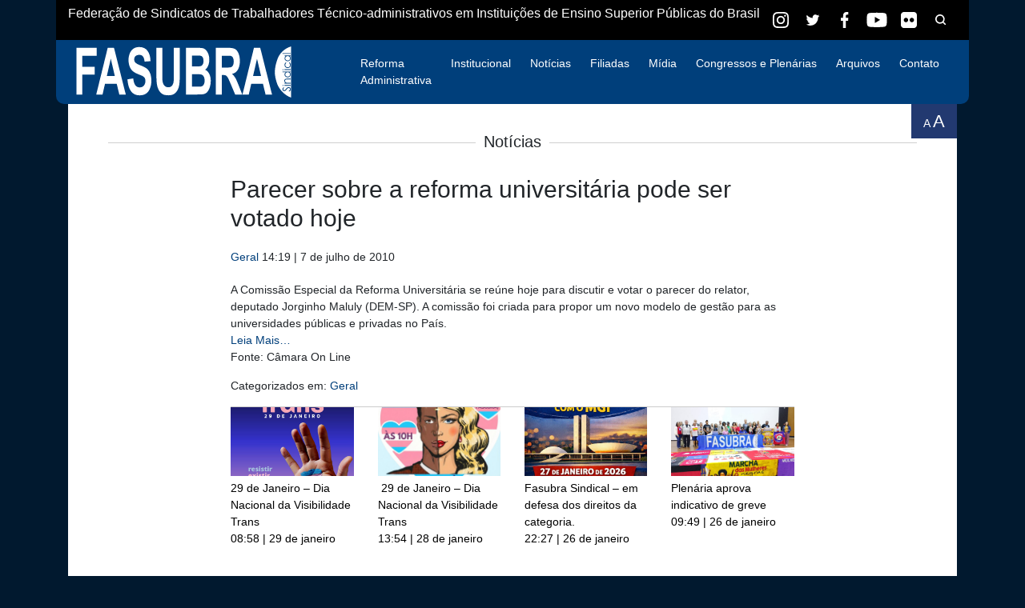

--- FILE ---
content_type: text/html; charset=UTF-8
request_url: https://fasubra.org.br/geral/parecer-sobre-a-reforma-universitaria-pode-ser-votado-hoje/
body_size: 12108
content:
<!DOCTYPE html>
<html  lang="pt-BR" >


<head>
    <meta charset="UTF-8">
    <meta name="viewport" content="width=device-width, initial-scale=1.0">
    <meta http-equiv="X-UA-Compatible" content="ie=edge">
	<meta charset="UTF-8">
	<meta name="description" content="">

		<title>  Parecer sobre a reforma universitária pode ser votado hoje : Fasubra Sindical</title>
    <!-- <link rel="stylesheet" href="css/bootstrap.min.css">
	<link rel="stylesheet" href="css/style.css"> -->
	

    <script src="https://code.jquery.com/jquery-3.4.1.min.js"
		integrity="sha256-CSXorXvZcTkaix6Yvo6HppcZGetbYMGWSFlBw8HfCJo=" crossorigin="anonymous"></script> 
		<script src="https://cdnjs.cloudflare.com/ajax/libs/popper.js/1.14.7/umd/popper.min.js" integrity="sha384-UO2eT0CpHqdSJQ6hJty5KVphtPhzWj9WO1clHTMGa3JDZwrnQq4sF86dIHNDz0W1" crossorigin="anonymous"></script>

		<meta name='robots' content='max-image-preview:large' />
		<style>img:is([sizes="auto" i], [sizes^="auto," i]) { contain-intrinsic-size: 3000px 1500px }</style>
		<script type="text/javascript">
/* <![CDATA[ */
window._wpemojiSettings = {"baseUrl":"https:\/\/s.w.org\/images\/core\/emoji\/14.0.0\/72x72\/","ext":".png","svgUrl":"https:\/\/s.w.org\/images\/core\/emoji\/14.0.0\/svg\/","svgExt":".svg","source":{"concatemoji":"https:\/\/fasubra.org.br\/wp-includes\/js\/wp-emoji-release.min.js?ver=6.4.2"}};
/*! This file is auto-generated */
!function(i,n){var o,s,e;function c(e){try{var t={supportTests:e,timestamp:(new Date).valueOf()};sessionStorage.setItem(o,JSON.stringify(t))}catch(e){}}function p(e,t,n){e.clearRect(0,0,e.canvas.width,e.canvas.height),e.fillText(t,0,0);var t=new Uint32Array(e.getImageData(0,0,e.canvas.width,e.canvas.height).data),r=(e.clearRect(0,0,e.canvas.width,e.canvas.height),e.fillText(n,0,0),new Uint32Array(e.getImageData(0,0,e.canvas.width,e.canvas.height).data));return t.every(function(e,t){return e===r[t]})}function u(e,t,n){switch(t){case"flag":return n(e,"\ud83c\udff3\ufe0f\u200d\u26a7\ufe0f","\ud83c\udff3\ufe0f\u200b\u26a7\ufe0f")?!1:!n(e,"\ud83c\uddfa\ud83c\uddf3","\ud83c\uddfa\u200b\ud83c\uddf3")&&!n(e,"\ud83c\udff4\udb40\udc67\udb40\udc62\udb40\udc65\udb40\udc6e\udb40\udc67\udb40\udc7f","\ud83c\udff4\u200b\udb40\udc67\u200b\udb40\udc62\u200b\udb40\udc65\u200b\udb40\udc6e\u200b\udb40\udc67\u200b\udb40\udc7f");case"emoji":return!n(e,"\ud83e\udef1\ud83c\udffb\u200d\ud83e\udef2\ud83c\udfff","\ud83e\udef1\ud83c\udffb\u200b\ud83e\udef2\ud83c\udfff")}return!1}function f(e,t,n){var r="undefined"!=typeof WorkerGlobalScope&&self instanceof WorkerGlobalScope?new OffscreenCanvas(300,150):i.createElement("canvas"),a=r.getContext("2d",{willReadFrequently:!0}),o=(a.textBaseline="top",a.font="600 32px Arial",{});return e.forEach(function(e){o[e]=t(a,e,n)}),o}function t(e){var t=i.createElement("script");t.src=e,t.defer=!0,i.head.appendChild(t)}"undefined"!=typeof Promise&&(o="wpEmojiSettingsSupports",s=["flag","emoji"],n.supports={everything:!0,everythingExceptFlag:!0},e=new Promise(function(e){i.addEventListener("DOMContentLoaded",e,{once:!0})}),new Promise(function(t){var n=function(){try{var e=JSON.parse(sessionStorage.getItem(o));if("object"==typeof e&&"number"==typeof e.timestamp&&(new Date).valueOf()<e.timestamp+604800&&"object"==typeof e.supportTests)return e.supportTests}catch(e){}return null}();if(!n){if("undefined"!=typeof Worker&&"undefined"!=typeof OffscreenCanvas&&"undefined"!=typeof URL&&URL.createObjectURL&&"undefined"!=typeof Blob)try{var e="postMessage("+f.toString()+"("+[JSON.stringify(s),u.toString(),p.toString()].join(",")+"));",r=new Blob([e],{type:"text/javascript"}),a=new Worker(URL.createObjectURL(r),{name:"wpTestEmojiSupports"});return void(a.onmessage=function(e){c(n=e.data),a.terminate(),t(n)})}catch(e){}c(n=f(s,u,p))}t(n)}).then(function(e){for(var t in e)n.supports[t]=e[t],n.supports.everything=n.supports.everything&&n.supports[t],"flag"!==t&&(n.supports.everythingExceptFlag=n.supports.everythingExceptFlag&&n.supports[t]);n.supports.everythingExceptFlag=n.supports.everythingExceptFlag&&!n.supports.flag,n.DOMReady=!1,n.readyCallback=function(){n.DOMReady=!0}}).then(function(){return e}).then(function(){var e;n.supports.everything||(n.readyCallback(),(e=n.source||{}).concatemoji?t(e.concatemoji):e.wpemoji&&e.twemoji&&(t(e.twemoji),t(e.wpemoji)))}))}((window,document),window._wpemojiSettings);
/* ]]> */
</script>
<style id='wp-emoji-styles-inline-css' type='text/css'>

	img.wp-smiley, img.emoji {
		display: inline !important;
		border: none !important;
		box-shadow: none !important;
		height: 1em !important;
		width: 1em !important;
		margin: 0 0.07em !important;
		vertical-align: -0.1em !important;
		background: none !important;
		padding: 0 !important;
	}
</style>
<link rel='stylesheet' id='wp-block-library-css' href='https://fasubra.org.br/wp-includes/css/dist/block-library/style.min.css?ver=6.4.2' media='all' />
<style id='wp-block-library-theme-inline-css' type='text/css'>
.wp-block-audio figcaption{color:#555;font-size:13px;text-align:center}.is-dark-theme .wp-block-audio figcaption{color:hsla(0,0%,100%,.65)}.wp-block-audio{margin:0 0 1em}.wp-block-code{border:1px solid #ccc;border-radius:4px;font-family:Menlo,Consolas,monaco,monospace;padding:.8em 1em}.wp-block-embed figcaption{color:#555;font-size:13px;text-align:center}.is-dark-theme .wp-block-embed figcaption{color:hsla(0,0%,100%,.65)}.wp-block-embed{margin:0 0 1em}.blocks-gallery-caption{color:#555;font-size:13px;text-align:center}.is-dark-theme .blocks-gallery-caption{color:hsla(0,0%,100%,.65)}.wp-block-image figcaption{color:#555;font-size:13px;text-align:center}.is-dark-theme .wp-block-image figcaption{color:hsla(0,0%,100%,.65)}.wp-block-image{margin:0 0 1em}.wp-block-pullquote{border-bottom:4px solid;border-top:4px solid;color:currentColor;margin-bottom:1.75em}.wp-block-pullquote cite,.wp-block-pullquote footer,.wp-block-pullquote__citation{color:currentColor;font-size:.8125em;font-style:normal;text-transform:uppercase}.wp-block-quote{border-left:.25em solid;margin:0 0 1.75em;padding-left:1em}.wp-block-quote cite,.wp-block-quote footer{color:currentColor;font-size:.8125em;font-style:normal;position:relative}.wp-block-quote.has-text-align-right{border-left:none;border-right:.25em solid;padding-left:0;padding-right:1em}.wp-block-quote.has-text-align-center{border:none;padding-left:0}.wp-block-quote.is-large,.wp-block-quote.is-style-large,.wp-block-quote.is-style-plain{border:none}.wp-block-search .wp-block-search__label{font-weight:700}.wp-block-search__button{border:1px solid #ccc;padding:.375em .625em}:where(.wp-block-group.has-background){padding:1.25em 2.375em}.wp-block-separator.has-css-opacity{opacity:.4}.wp-block-separator{border:none;border-bottom:2px solid;margin-left:auto;margin-right:auto}.wp-block-separator.has-alpha-channel-opacity{opacity:1}.wp-block-separator:not(.is-style-wide):not(.is-style-dots){width:100px}.wp-block-separator.has-background:not(.is-style-dots){border-bottom:none;height:1px}.wp-block-separator.has-background:not(.is-style-wide):not(.is-style-dots){height:2px}.wp-block-table{margin:0 0 1em}.wp-block-table td,.wp-block-table th{word-break:normal}.wp-block-table figcaption{color:#555;font-size:13px;text-align:center}.is-dark-theme .wp-block-table figcaption{color:hsla(0,0%,100%,.65)}.wp-block-video figcaption{color:#555;font-size:13px;text-align:center}.is-dark-theme .wp-block-video figcaption{color:hsla(0,0%,100%,.65)}.wp-block-video{margin:0 0 1em}.wp-block-template-part.has-background{margin-bottom:0;margin-top:0;padding:1.25em 2.375em}
</style>
<link rel='stylesheet' id='latest-post-shortcode-lps-block-style-css' href='https://fasubra.org.br/wp-content/plugins/latest-post-shortcode/lps-block/build/style-view.css?ver=lpsv14.220251230.1704' media='all' />
<style id='classic-theme-styles-inline-css' type='text/css'>
/*! This file is auto-generated */
.wp-block-button__link{color:#fff;background-color:#32373c;border-radius:9999px;box-shadow:none;text-decoration:none;padding:calc(.667em + 2px) calc(1.333em + 2px);font-size:1.125em}.wp-block-file__button{background:#32373c;color:#fff;text-decoration:none}
</style>
<style id='global-styles-inline-css' type='text/css'>
body{--wp--preset--color--black: #000000;--wp--preset--color--cyan-bluish-gray: #abb8c3;--wp--preset--color--white: #ffffff;--wp--preset--color--pale-pink: #f78da7;--wp--preset--color--vivid-red: #cf2e2e;--wp--preset--color--luminous-vivid-orange: #ff6900;--wp--preset--color--luminous-vivid-amber: #fcb900;--wp--preset--color--light-green-cyan: #7bdcb5;--wp--preset--color--vivid-green-cyan: #00d084;--wp--preset--color--pale-cyan-blue: #8ed1fc;--wp--preset--color--vivid-cyan-blue: #0693e3;--wp--preset--color--vivid-purple: #9b51e0;--wp--preset--gradient--vivid-cyan-blue-to-vivid-purple: linear-gradient(135deg,rgba(6,147,227,1) 0%,rgb(155,81,224) 100%);--wp--preset--gradient--light-green-cyan-to-vivid-green-cyan: linear-gradient(135deg,rgb(122,220,180) 0%,rgb(0,208,130) 100%);--wp--preset--gradient--luminous-vivid-amber-to-luminous-vivid-orange: linear-gradient(135deg,rgba(252,185,0,1) 0%,rgba(255,105,0,1) 100%);--wp--preset--gradient--luminous-vivid-orange-to-vivid-red: linear-gradient(135deg,rgba(255,105,0,1) 0%,rgb(207,46,46) 100%);--wp--preset--gradient--very-light-gray-to-cyan-bluish-gray: linear-gradient(135deg,rgb(238,238,238) 0%,rgb(169,184,195) 100%);--wp--preset--gradient--cool-to-warm-spectrum: linear-gradient(135deg,rgb(74,234,220) 0%,rgb(151,120,209) 20%,rgb(207,42,186) 40%,rgb(238,44,130) 60%,rgb(251,105,98) 80%,rgb(254,248,76) 100%);--wp--preset--gradient--blush-light-purple: linear-gradient(135deg,rgb(255,206,236) 0%,rgb(152,150,240) 100%);--wp--preset--gradient--blush-bordeaux: linear-gradient(135deg,rgb(254,205,165) 0%,rgb(254,45,45) 50%,rgb(107,0,62) 100%);--wp--preset--gradient--luminous-dusk: linear-gradient(135deg,rgb(255,203,112) 0%,rgb(199,81,192) 50%,rgb(65,88,208) 100%);--wp--preset--gradient--pale-ocean: linear-gradient(135deg,rgb(255,245,203) 0%,rgb(182,227,212) 50%,rgb(51,167,181) 100%);--wp--preset--gradient--electric-grass: linear-gradient(135deg,rgb(202,248,128) 0%,rgb(113,206,126) 100%);--wp--preset--gradient--midnight: linear-gradient(135deg,rgb(2,3,129) 0%,rgb(40,116,252) 100%);--wp--preset--font-size--small: 13px;--wp--preset--font-size--medium: 20px;--wp--preset--font-size--large: 36px;--wp--preset--font-size--x-large: 42px;--wp--preset--spacing--20: 0.44rem;--wp--preset--spacing--30: 0.67rem;--wp--preset--spacing--40: 1rem;--wp--preset--spacing--50: 1.5rem;--wp--preset--spacing--60: 2.25rem;--wp--preset--spacing--70: 3.38rem;--wp--preset--spacing--80: 5.06rem;--wp--preset--shadow--natural: 6px 6px 9px rgba(0, 0, 0, 0.2);--wp--preset--shadow--deep: 12px 12px 50px rgba(0, 0, 0, 0.4);--wp--preset--shadow--sharp: 6px 6px 0px rgba(0, 0, 0, 0.2);--wp--preset--shadow--outlined: 6px 6px 0px -3px rgba(255, 255, 255, 1), 6px 6px rgba(0, 0, 0, 1);--wp--preset--shadow--crisp: 6px 6px 0px rgba(0, 0, 0, 1);}:where(.is-layout-flex){gap: 0.5em;}:where(.is-layout-grid){gap: 0.5em;}body .is-layout-flow > .alignleft{float: left;margin-inline-start: 0;margin-inline-end: 2em;}body .is-layout-flow > .alignright{float: right;margin-inline-start: 2em;margin-inline-end: 0;}body .is-layout-flow > .aligncenter{margin-left: auto !important;margin-right: auto !important;}body .is-layout-constrained > .alignleft{float: left;margin-inline-start: 0;margin-inline-end: 2em;}body .is-layout-constrained > .alignright{float: right;margin-inline-start: 2em;margin-inline-end: 0;}body .is-layout-constrained > .aligncenter{margin-left: auto !important;margin-right: auto !important;}body .is-layout-constrained > :where(:not(.alignleft):not(.alignright):not(.alignfull)){max-width: var(--wp--style--global--content-size);margin-left: auto !important;margin-right: auto !important;}body .is-layout-constrained > .alignwide{max-width: var(--wp--style--global--wide-size);}body .is-layout-flex{display: flex;}body .is-layout-flex{flex-wrap: wrap;align-items: center;}body .is-layout-flex > *{margin: 0;}body .is-layout-grid{display: grid;}body .is-layout-grid > *{margin: 0;}:where(.wp-block-columns.is-layout-flex){gap: 2em;}:where(.wp-block-columns.is-layout-grid){gap: 2em;}:where(.wp-block-post-template.is-layout-flex){gap: 1.25em;}:where(.wp-block-post-template.is-layout-grid){gap: 1.25em;}.has-black-color{color: var(--wp--preset--color--black) !important;}.has-cyan-bluish-gray-color{color: var(--wp--preset--color--cyan-bluish-gray) !important;}.has-white-color{color: var(--wp--preset--color--white) !important;}.has-pale-pink-color{color: var(--wp--preset--color--pale-pink) !important;}.has-vivid-red-color{color: var(--wp--preset--color--vivid-red) !important;}.has-luminous-vivid-orange-color{color: var(--wp--preset--color--luminous-vivid-orange) !important;}.has-luminous-vivid-amber-color{color: var(--wp--preset--color--luminous-vivid-amber) !important;}.has-light-green-cyan-color{color: var(--wp--preset--color--light-green-cyan) !important;}.has-vivid-green-cyan-color{color: var(--wp--preset--color--vivid-green-cyan) !important;}.has-pale-cyan-blue-color{color: var(--wp--preset--color--pale-cyan-blue) !important;}.has-vivid-cyan-blue-color{color: var(--wp--preset--color--vivid-cyan-blue) !important;}.has-vivid-purple-color{color: var(--wp--preset--color--vivid-purple) !important;}.has-black-background-color{background-color: var(--wp--preset--color--black) !important;}.has-cyan-bluish-gray-background-color{background-color: var(--wp--preset--color--cyan-bluish-gray) !important;}.has-white-background-color{background-color: var(--wp--preset--color--white) !important;}.has-pale-pink-background-color{background-color: var(--wp--preset--color--pale-pink) !important;}.has-vivid-red-background-color{background-color: var(--wp--preset--color--vivid-red) !important;}.has-luminous-vivid-orange-background-color{background-color: var(--wp--preset--color--luminous-vivid-orange) !important;}.has-luminous-vivid-amber-background-color{background-color: var(--wp--preset--color--luminous-vivid-amber) !important;}.has-light-green-cyan-background-color{background-color: var(--wp--preset--color--light-green-cyan) !important;}.has-vivid-green-cyan-background-color{background-color: var(--wp--preset--color--vivid-green-cyan) !important;}.has-pale-cyan-blue-background-color{background-color: var(--wp--preset--color--pale-cyan-blue) !important;}.has-vivid-cyan-blue-background-color{background-color: var(--wp--preset--color--vivid-cyan-blue) !important;}.has-vivid-purple-background-color{background-color: var(--wp--preset--color--vivid-purple) !important;}.has-black-border-color{border-color: var(--wp--preset--color--black) !important;}.has-cyan-bluish-gray-border-color{border-color: var(--wp--preset--color--cyan-bluish-gray) !important;}.has-white-border-color{border-color: var(--wp--preset--color--white) !important;}.has-pale-pink-border-color{border-color: var(--wp--preset--color--pale-pink) !important;}.has-vivid-red-border-color{border-color: var(--wp--preset--color--vivid-red) !important;}.has-luminous-vivid-orange-border-color{border-color: var(--wp--preset--color--luminous-vivid-orange) !important;}.has-luminous-vivid-amber-border-color{border-color: var(--wp--preset--color--luminous-vivid-amber) !important;}.has-light-green-cyan-border-color{border-color: var(--wp--preset--color--light-green-cyan) !important;}.has-vivid-green-cyan-border-color{border-color: var(--wp--preset--color--vivid-green-cyan) !important;}.has-pale-cyan-blue-border-color{border-color: var(--wp--preset--color--pale-cyan-blue) !important;}.has-vivid-cyan-blue-border-color{border-color: var(--wp--preset--color--vivid-cyan-blue) !important;}.has-vivid-purple-border-color{border-color: var(--wp--preset--color--vivid-purple) !important;}.has-vivid-cyan-blue-to-vivid-purple-gradient-background{background: var(--wp--preset--gradient--vivid-cyan-blue-to-vivid-purple) !important;}.has-light-green-cyan-to-vivid-green-cyan-gradient-background{background: var(--wp--preset--gradient--light-green-cyan-to-vivid-green-cyan) !important;}.has-luminous-vivid-amber-to-luminous-vivid-orange-gradient-background{background: var(--wp--preset--gradient--luminous-vivid-amber-to-luminous-vivid-orange) !important;}.has-luminous-vivid-orange-to-vivid-red-gradient-background{background: var(--wp--preset--gradient--luminous-vivid-orange-to-vivid-red) !important;}.has-very-light-gray-to-cyan-bluish-gray-gradient-background{background: var(--wp--preset--gradient--very-light-gray-to-cyan-bluish-gray) !important;}.has-cool-to-warm-spectrum-gradient-background{background: var(--wp--preset--gradient--cool-to-warm-spectrum) !important;}.has-blush-light-purple-gradient-background{background: var(--wp--preset--gradient--blush-light-purple) !important;}.has-blush-bordeaux-gradient-background{background: var(--wp--preset--gradient--blush-bordeaux) !important;}.has-luminous-dusk-gradient-background{background: var(--wp--preset--gradient--luminous-dusk) !important;}.has-pale-ocean-gradient-background{background: var(--wp--preset--gradient--pale-ocean) !important;}.has-electric-grass-gradient-background{background: var(--wp--preset--gradient--electric-grass) !important;}.has-midnight-gradient-background{background: var(--wp--preset--gradient--midnight) !important;}.has-small-font-size{font-size: var(--wp--preset--font-size--small) !important;}.has-medium-font-size{font-size: var(--wp--preset--font-size--medium) !important;}.has-large-font-size{font-size: var(--wp--preset--font-size--large) !important;}.has-x-large-font-size{font-size: var(--wp--preset--font-size--x-large) !important;}
.wp-block-navigation a:where(:not(.wp-element-button)){color: inherit;}
:where(.wp-block-post-template.is-layout-flex){gap: 1.25em;}:where(.wp-block-post-template.is-layout-grid){gap: 1.25em;}
:where(.wp-block-columns.is-layout-flex){gap: 2em;}:where(.wp-block-columns.is-layout-grid){gap: 2em;}
.wp-block-pullquote{font-size: 1.5em;line-height: 1.6;}
</style>
<link rel='stylesheet' id='contact-form-7-css' href='https://fasubra.org.br/wp-content/plugins/contact-form-7/includes/css/styles.css?ver=5.9.8' media='all' />
<link rel='stylesheet' id='wpah-front-styles-css' href='https://fasubra.org.br/wp-content/plugins/wp-accessibility-helper/assets/css/wp-accessibility-helper.min.css?ver=0.5.9.4' media='all' />
<link rel='stylesheet' id='bootstrap-css' href='https://fasubra.org.br/wp-content/themes/fasubra_theme/css/bootstrap.min.css?ver=1.0' media='all' />
<link rel='stylesheet' id='html5blank-css' href='https://fasubra.org.br/wp-content/themes/fasubra_theme/style.css?ver=1.0' media='all' />
<link rel='stylesheet' id='fas-icons-css' href='https://fasubra.org.br/wp-content/themes/fasubra_theme/css/fas-admin.css?ver=1.0' media='all' />
<script type="text/javascript" src="https://fasubra.org.br/wp-content/themes/fasubra_theme/js/bootstrap.min.js?ver=2.7.1" id="bootstrap-js"></script>
<script type="text/javascript" src="https://fasubra.org.br/wp-includes/js/jquery/jquery.min.js?ver=3.7.1" id="jquery-core-js"></script>
<script type="text/javascript" src="https://fasubra.org.br/wp-includes/js/jquery/jquery-migrate.min.js?ver=3.4.1" id="jquery-migrate-js"></script>
<script type="text/javascript" src="https://fasubra.org.br/wp-content/themes/fasubra_theme/js/scripts.js?ver=1.0.0" id="html5blankscripts-js"></script>
<script type="text/javascript" id="lps-vars-js-after">
/* <![CDATA[ */
const lpsSettings = {"ajaxUrl": "https://fasubra.org.br/wp-admin/admin-ajax.php"};
/* ]]> */
</script>
<link rel="https://api.w.org/" href="https://fasubra.org.br/wp-json/" /><link rel="alternate" type="application/json" href="https://fasubra.org.br/wp-json/wp/v2/posts/1007" /><link rel="alternate" type="application/json+oembed" href="https://fasubra.org.br/wp-json/oembed/1.0/embed?url=https%3A%2F%2Ffasubra.org.br%2Fgeral%2Fparecer-sobre-a-reforma-universitaria-pode-ser-votado-hoje%2F" />
<link rel="alternate" type="text/xml+oembed" href="https://fasubra.org.br/wp-json/oembed/1.0/embed?url=https%3A%2F%2Ffasubra.org.br%2Fgeral%2Fparecer-sobre-a-reforma-universitaria-pode-ser-votado-hoje%2F&#038;format=xml" />
<link rel="icon" href="https://fasubra.org.br/wp-content/uploads/2025/06/cropped-46-ANOS-FASUBRA-32x32.png" sizes="32x32" />
<link rel="icon" href="https://fasubra.org.br/wp-content/uploads/2025/06/cropped-46-ANOS-FASUBRA-192x192.png" sizes="192x192" />
<link rel="apple-touch-icon" href="https://fasubra.org.br/wp-content/uploads/2025/06/cropped-46-ANOS-FASUBRA-180x180.png" />
<meta name="msapplication-TileImage" content="https://fasubra.org.br/wp-content/uploads/2025/06/cropped-46-ANOS-FASUBRA-270x270.png" />


    <!-- <script src="js/bootstrap.min.js"></script> -->
    
    <style>
  
        .social-top input {
    width: 0;
    border-radius: 3px;
    font-size: 1.3em;
    border: 1px solid #E5E5E5;
    padding: 3px;
    margin: 0;
    opacity: 0;
    transition: all .5s ease-in-out;
        position: absolute;
}

.social-top input.active {
    opacity: 1;
    width: 200px;

    margin-left: -200px;
}
.social-top form{
    display: inline;
}


.font-resize {
    background: #223970;
    position: absolute;
    z-index: 100;
    float: right;
    right: 15px;
    padding: 5px 15px;
}.font-resize  a{

    color:#FFF !important;
    cursor: pointer;
    font-size:2.2rem;
    
}
.js-font-decrease{
    font-size:1.4rem !important;
}
    </style>

</head>



<body>
    <header>
        <div class="container topo d-md-flex">
            <p>Federação de Sindicatos de Trabalhadores Técnico-administrativos em Instituições de Ensino Superior
                Públicas do Brasil</p>
                <div class="social-top ml-auto d-flex justify-content-around">
                    <a target="_blank" href="https://www.instagram.com/fasubrasindical/" alt="Ir para Instagram" class="social-icon insta-top">
                        <img src="https://fasubra.org.br/wp-content/themes/fasubra_theme/img/insta-white.svg" />
                    </a>
                    <a target="_blank" href="https://twitter.com/fasubra_" alt="Ir para twitter" class="social-icon tw-top">
                        <img src="https://fasubra.org.br/wp-content/themes/fasubra_theme/img/tw-white.svg" />
                    </a>
                    <a target="_blank" href="https://www.facebook.com/Fasubra/" alt="Ir para Facebook" class="social-icon face-top">
                        <img src="https://fasubra.org.br/wp-content/themes/fasubra_theme/img/face-white.svg" />
                    </a>
                    <a target="_blank" href="https://www.youtube.com/channel/UC2Hq6qpYl8_ey_JW3Sh5I_w" alt="Ir para Youtube" class="social-icon">
                        <img src="https://fasubra.org.br/wp-content/themes/fasubra_theme/img/youtube-white.svg" />
                    </a>
                                   <a target="_blank" href="https://www.flickr.com/photos/fasubra/" alt="Ir para Flickr (galeria de images)" style=" padding: 10px;" class="social-icon">
                        <img src="https://fasubra.org.br/wp-content/themes/fasubra_theme/img/flickr-white.svg" />
                    </a>
					<div>
						<form method="get" class=" d-md-block" action="/" role="search">
		  		<input type="text" name="s" placeholder="Pesquisar..." class="">
		  	</form>
					
                    <a href="#" alt="pesquisar" class="social-icon pesquisar  d-block">
                        <img src="https://fasubra.org.br/wp-content/themes/fasubra_theme/img/Icons/Search.png" />
                    </a>
						</div>
                </div>
        </div>

        <div class="container menu" style="position:relative">
            <nav class="navbar navbar-expand-lg navbar-dark">
				<div class="d-flex justify-content-between w-100 align-items-center">
<a class="navbar-brand" href="/">
                    <img src="https://fasubra.org.br/wp-content/themes/fasubra_theme/img/logo-fas.svg" alt="">
                </a>
                <button class="navbar-toggler" type="button" data-toggle="collapse" data-target="#navbarTogglerDemo03"
                    aria-controls="navbarTogglerDemo03" aria-expanded="false" aria-label="Toggle navigation">
                    <span class="navbar-toggler-icon"></span>
                </button>
				</div>


                <div class="collapse navbar-collapse " id="navbarTogglerDemo03">
                <ul id="menu-principal" class="navbar-nav ml-auto"><li itemscope="itemscope" itemtype="https://www.schema.org/SiteNavigationElement" id="menu-item-34192" class="menu-item menu-item-type-custom menu-item-object-custom menu-item-34192 nav-item"><a title="Reforma Administrativa" href="https://fasubra.org.br/arquivos/reforma_administrativa/" class="nav-link">Reforma Administrativa</a></li>
<li itemscope="itemscope" itemtype="https://www.schema.org/SiteNavigationElement" id="menu-item-226" class="menu-item menu-item-type-custom menu-item-object-custom menu-item-has-children dropdown menu-item-226 nav-item"><a title="Institucional" href="/historico-da-entidade/" data-toggle="dropdown" aria-haspopup="true" aria-expanded="false" class="dropdown-toggle nav-link" id="menu-item-dropdown-226">Institucional</a>
<ul class="dropdown-menu" aria-labelledby="menu-item-dropdown-226" role="menu">
	<li itemscope="itemscope" itemtype="https://www.schema.org/SiteNavigationElement" id="menu-item-14085" class="menu-item menu-item-type-post_type menu-item-object-page menu-item-14085 nav-item"><a title="Histórico" href="https://fasubra.org.br/historico-da-entidade/" class="dropdown-item">Histórico</a></li>
	<li itemscope="itemscope" itemtype="https://www.schema.org/SiteNavigationElement" id="menu-item-14084" class="menu-item menu-item-type-post_type menu-item-object-page menu-item-14084 nav-item"><a title="Estatuto" href="https://fasubra.org.br/estatuto/" class="dropdown-item">Estatuto</a></li>
	<li itemscope="itemscope" itemtype="https://www.schema.org/SiteNavigationElement" id="menu-item-15742" class="menu-item menu-item-type-post_type menu-item-object-page menu-item-15742 nav-item"><a title="Coordenações" href="https://fasubra.org.br/coordenacoes/" class="dropdown-item">Coordenações</a></li>
	<li itemscope="itemscope" itemtype="https://www.schema.org/SiteNavigationElement" id="menu-item-15745" class="menu-item menu-item-type-post_type menu-item-object-page menu-item-15745 nav-item"><a title="Conselho Fiscal" href="https://fasubra.org.br/conselho-fiscal/" class="dropdown-item">Conselho Fiscal</a></li>
	<li itemscope="itemscope" itemtype="https://www.schema.org/SiteNavigationElement" id="menu-item-15917" class="menu-item menu-item-type-post_type menu-item-object-page menu-item-15917 nav-item"><a title="Representações" href="https://fasubra.org.br/representacoes/" class="dropdown-item">Representações</a></li>
</ul>
</li>
<li itemscope="itemscope" itemtype="https://www.schema.org/SiteNavigationElement" id="menu-item-13999" class="menu-item menu-item-type-custom menu-item-object-custom menu-item-13999 nav-item"><a title="Notícias" href="/geral/" class="nav-link">Notícias</a></li>
<li itemscope="itemscope" itemtype="https://www.schema.org/SiteNavigationElement" id="menu-item-14000" class="menu-item menu-item-type-custom menu-item-object-custom menu-item-14000 nav-item"><a title="Filiadas" href="/pagina-filiadas" class="nav-link">Filiadas</a></li>
<li itemscope="itemscope" itemtype="https://www.schema.org/SiteNavigationElement" id="menu-item-15813" class="menu-item menu-item-type-post_type menu-item-object-page menu-item-15813 nav-item"><a title="Mídia" href="https://fasubra.org.br/midia/" class="nav-link">Mídia</a></li>
<li itemscope="itemscope" itemtype="https://www.schema.org/SiteNavigationElement" id="menu-item-13994" class="menu-item menu-item-type-custom menu-item-object-custom menu-item-has-children dropdown menu-item-13994 nav-item"><a title="Congressos e Plenárias" href="/documentos/" data-toggle="dropdown" aria-haspopup="true" aria-expanded="false" class="dropdown-toggle nav-link" id="menu-item-dropdown-13994">Congressos e Plenárias</a>
<ul class="dropdown-menu" aria-labelledby="menu-item-dropdown-13994" role="menu">
	<li itemscope="itemscope" itemtype="https://www.schema.org/SiteNavigationElement" id="menu-item-13996" class="menu-item menu-item-type-custom menu-item-object-custom menu-item-13996 nav-item"><a title="Congressos" href="/documentos/congressos/" class="dropdown-item">Congressos</a></li>
	<li itemscope="itemscope" itemtype="https://www.schema.org/SiteNavigationElement" id="menu-item-13998" class="menu-item menu-item-type-custom menu-item-object-custom menu-item-13998 nav-item"><a title="Plenárias" href="/documentos/plenarias/" class="dropdown-item">Plenárias</a></li>
	<li itemscope="itemscope" itemtype="https://www.schema.org/SiteNavigationElement" id="menu-item-13997" class="menu-item menu-item-type-custom menu-item-object-custom menu-item-13997 nav-item"><a title="Encontros Regionais" href="/documentos/encontros-regionais/" class="dropdown-item">Encontros Regionais</a></li>
</ul>
</li>
<li itemscope="itemscope" itemtype="https://www.schema.org/SiteNavigationElement" id="menu-item-13992" class="menu-item menu-item-type-custom menu-item-object-custom menu-item-13992 nav-item"><a title="Arquivos" href="/arquivos" class="nav-link">Arquivos</a></li>
<li itemscope="itemscope" itemtype="https://www.schema.org/SiteNavigationElement" id="menu-item-15883" class="menu-item menu-item-type-post_type menu-item-object-page menu-item-15883 nav-item"><a title="Contato" href="https://fasubra.org.br/contato/" class="nav-link">Contato</a></li>
</ul>
                

                </div>


            </nav>
            
            
            <div class="font-resize">
   <a class="js-font-decrease">A </a>
<a class="js-font-increase">A</a>
    
</div>
        </div>
        <script type="text/javascript">
	$( ".social-icon.pesquisar" ).click(function() {

  $( '.social-top input' ).toggleClass( "active" );
});
</script>

    </header>
    
    
<div class="body container">
<div class="main noticias">
<h2 class="title">Notícias</h2>
<div class="row d-flex justify-content-center">
	<div class="col-md-8 col-12">
	


	<main role="main">
	<!-- section -->
	<section>

	
		<!-- article -->
		<article id="post-1007" class="post-1007 post type-post status-publish format-standard hentry category-geral">

			<!-- post thumbnail -->
		
						<!-- /post thumbnail -->

			<!-- post title -->
			<h1>
			Parecer sobre a reforma universitária pode ser votado hoje			</h1>
			<!-- /post title -->
			 
			<!-- post details -->
			<div class="details">
			
				<span><a href="https://fasubra.org.br/category/geral/" rel="tag">Geral</a></span>
				<span class="date">14:19 | 7 de julho  de 2010 </span>
				<span class="author"> </span>
				<span class="comments"></span>
				
			</div>
		<!-- /post details -->

			<p>A Comissão Especial da Reforma Universitária se reúne hoje para discutir e votar o parecer do relator, deputado Jorginho Maluly (DEM-SP). A comissão foi criada para propor um novo modelo de gestão para as universidades públicas e privadas no País.<br /><a href="http://www2.camara.gov.br/agencia/noticias/EDUCACAO-E-CULTURA/149197-PARECER-SOBRE-A-REFORMA-UNIVERSITARIA-PODE-SER-VOTADO-HOJE.html" target="_self" rel="noopener noreferrer">Leia Mais&#8230; <br /></a>Fonte: Câmara On Line</p>

			
			<p>Categorizados em: <a href="https://fasubra.org.br/category/geral/" rel="tag">Geral</a></p>

			<p></p>

			










		</article>
		<!-- /article -->






	
	







	</section>

	<div class="row">

            

       <div class="col-6 col-md-3">
       <div class="image aspect-16-9">
           <div class="aspect-frame">
           <a class="slide-link" href="https://fasubra.org.br/geral/29-de-janeiro-dia-nacional-da-visibilidade-trans-2/">

                <img
                src="https://fasubra.org.br/wp-content/uploads/2026/01/WhatsApp-Image-2026-01-29-at-07.52.39.jpeg"
                alt="">
               </a>
           </div>
       </div>
       <span class="grey grey my-2 d-block">
       </span>
       <a class="slide-link" href="https://fasubra.org.br/geral/29-de-janeiro-dia-nacional-da-visibilidade-trans-2/">

       <p class="post-title">29 de Janeiro – Dia Nacional da Visibilidade Trans</p>
       <p class="post-date">08:58 | 29 de janeiro </p>
       </a>
   </div>



	   

       <div class="col-6 col-md-3">
       <div class="image aspect-16-9">
           <div class="aspect-frame">
           <a class="slide-link" href="https://fasubra.org.br/geral/29-de-janeiro-dia-nacional-da-visibilidade-trans/">

                <img
                src="https://fasubra.org.br/wp-content/uploads/2026/01/WhatsApp-Image-2026-01-28-at-13.40.31.jpeg"
                alt="">
               </a>
           </div>
       </div>
       <span class="grey grey my-2 d-block">
       </span>
       <a class="slide-link" href="https://fasubra.org.br/geral/29-de-janeiro-dia-nacional-da-visibilidade-trans/">

       <p class="post-title">​￼​ 29 de Janeiro – Dia Nacional da Visibilidade Trans</p>
       <p class="post-date">13:54 | 28 de janeiro </p>
       </a>
   </div>



	   

       <div class="col-6 col-md-3">
       <div class="image aspect-16-9">
           <div class="aspect-frame">
           <a class="slide-link" href="https://fasubra.org.br/geral/fasubra-sindical-em-defesa-dos-direitos-da-categoria/">

                <img
                src="https://fasubra.org.br/wp-content/uploads/2026/01/WhatsApp-Image-2026-01-26-at-21.55.30.jpeg"
                alt="">
               </a>
           </div>
       </div>
       <span class="grey grey my-2 d-block">
       </span>
       <a class="slide-link" href="https://fasubra.org.br/geral/fasubra-sindical-em-defesa-dos-direitos-da-categoria/">

       <p class="post-title">Fasubra Sindical – em defesa dos direitos da categoria.</p>
       <p class="post-date">22:27 | 26 de janeiro </p>
       </a>
   </div>



	   

       <div class="col-6 col-md-3">
       <div class="image aspect-16-9">
           <div class="aspect-frame">
           <a class="slide-link" href="https://fasubra.org.br/geral/plenaria-aprova-indicativo-de-greve-2/">

                <img
                src="https://fasubra.org.br/wp-content/uploads/2026/01/WhatsApp-Image-2026-01-26-at-09.44.57.jpeg"
                alt="">
               </a>
           </div>
       </div>
       <span class="grey grey my-2 d-block">
       </span>
       <a class="slide-link" href="https://fasubra.org.br/geral/plenaria-aprova-indicativo-de-greve-2/">

       <p class="post-title">Plenária aprova indicativo de greve</p>
       <p class="post-date">09:49 | 26 de janeiro </p>
       </a>
   </div>



	   </div>

	<!-- /section -->
	</main>
	</div>
	</div>
	</div>
</div>


<div class="container">

			<!-- footer -->
			<footer class="footer" role="contentinfo">
		

			<div class="row my-5">
				<div class="col-10 col-md-5">
				    <div class="d-md-flex d-block align-items-center justify-content-between">
				<img class="mx-auto mx-md-0 d-block logo-bot" src="https://fasubra.org.br/wp-content/themes/fasubra_theme/img/logo-azul-fasubra.svg" alt="">
				<div class="my-3 d-flex justify-content-around">
				    
				                        <a href="https://www.instagram.com/fasubrasindical/" class="social-icon">
                        <img src="https://fasubra.org.br/wp-content/themes/fasubra_theme/img/insta-color.svg" />
                    </a>
                    <a href="https://twitter.com/fasubra_" class="social-icon">
                        <img src="https://fasubra.org.br/wp-content/themes/fasubra_theme/img/tw-color.svg" />
                    </a>
                    <a href="https://www.facebook.com/Fasubra/" class="social-icon">
                        <img src="https://fasubra.org.br/wp-content/themes/fasubra_theme/img/face-color.svg" />
                    </a>
                    <a href="https://www.youtube.com/channel/UC2Hq6qpYl8_ey_JW3Sh5I_w" class="social-icon">
                        <img src="https://fasubra.org.br/wp-content/themes/fasubra_theme/img/youtube-color.svg" />
                    </a>
                    <a href="https://www.flickr.com/photos/fasubra/" class="social-icon">
                        <img src="https://fasubra.org.br/wp-content/themes/fasubra_theme/img/flickr-color.svg" />
                    </a>
				</div>
				</div>
				
				</div>
					</div>
				<div class="row my-5">
				<div class="col-10 col-md-5 ">
				<div class="my-3">
				<p>
				<strong>
					Sede: Edifício Terra Brasilis
					</strong>
				</p>
				<p>SAUS Quadra 01 Bloco N Sala 1212</p>
				<p>Edifício Terra Brasilis - Asa Sul</p>
				<p>CEP: 70.070-010 - Brasília/DF</p>
					
				
				</div>

				<div class="my-5">
				<p><strong>Contatos</strong></p>
				<p>E-mail: fasubra@fasubra.org.br</p>
		        <p>E-mail: secretaria@fasubra.org.br</p>
				<p>E-mail: comunicacao@fasubra.org.br</p>
				
				</div>
			

				
				
				</div>
				<div class="col-5 d-none offset-1 m-3 menu-rodape d-md-flex justify-content-center ">
				<ul id="menu-principal-1" class="nav menu_rodape "><li itemscope="itemscope" itemtype="https://www.schema.org/SiteNavigationElement" class="menu-item menu-item-type-custom menu-item-object-custom menu-item-34192 nav-item"><a title="Reforma Administrativa" href="https://fasubra.org.br/arquivos/reforma_administrativa/" class="nav-link">Reforma Administrativa</a></li>
<li itemscope="itemscope" itemtype="https://www.schema.org/SiteNavigationElement" class="menu-item menu-item-type-custom menu-item-object-custom menu-item-has-children dropdown menu-item-226 nav-item"><a title="Institucional" href="/historico-da-entidade/" data-toggle="dropdown" aria-haspopup="true" aria-expanded="false" class="dropdown-toggle nav-link" id="menu-item-dropdown-226">Institucional</a>
<ul class="dropdown-menu" aria-labelledby="menu-item-dropdown-226" role="menu">
	<li itemscope="itemscope" itemtype="https://www.schema.org/SiteNavigationElement" class="menu-item menu-item-type-post_type menu-item-object-page menu-item-14085 nav-item"><a title="Histórico" href="https://fasubra.org.br/historico-da-entidade/" class="dropdown-item">Histórico</a></li>
	<li itemscope="itemscope" itemtype="https://www.schema.org/SiteNavigationElement" class="menu-item menu-item-type-post_type menu-item-object-page menu-item-14084 nav-item"><a title="Estatuto" href="https://fasubra.org.br/estatuto/" class="dropdown-item">Estatuto</a></li>
	<li itemscope="itemscope" itemtype="https://www.schema.org/SiteNavigationElement" class="menu-item menu-item-type-post_type menu-item-object-page menu-item-15742 nav-item"><a title="Coordenações" href="https://fasubra.org.br/coordenacoes/" class="dropdown-item">Coordenações</a></li>
	<li itemscope="itemscope" itemtype="https://www.schema.org/SiteNavigationElement" class="menu-item menu-item-type-post_type menu-item-object-page menu-item-15745 nav-item"><a title="Conselho Fiscal" href="https://fasubra.org.br/conselho-fiscal/" class="dropdown-item">Conselho Fiscal</a></li>
	<li itemscope="itemscope" itemtype="https://www.schema.org/SiteNavigationElement" class="menu-item menu-item-type-post_type menu-item-object-page menu-item-15917 nav-item"><a title="Representações" href="https://fasubra.org.br/representacoes/" class="dropdown-item">Representações</a></li>
</ul>
</li>
<li itemscope="itemscope" itemtype="https://www.schema.org/SiteNavigationElement" class="menu-item menu-item-type-custom menu-item-object-custom menu-item-13999 nav-item"><a title="Notícias" href="/geral/" class="nav-link">Notícias</a></li>
<li itemscope="itemscope" itemtype="https://www.schema.org/SiteNavigationElement" class="menu-item menu-item-type-custom menu-item-object-custom menu-item-14000 nav-item"><a title="Filiadas" href="/pagina-filiadas" class="nav-link">Filiadas</a></li>
<li itemscope="itemscope" itemtype="https://www.schema.org/SiteNavigationElement" class="menu-item menu-item-type-post_type menu-item-object-page menu-item-15813 nav-item"><a title="Mídia" href="https://fasubra.org.br/midia/" class="nav-link">Mídia</a></li>
<li itemscope="itemscope" itemtype="https://www.schema.org/SiteNavigationElement" class="menu-item menu-item-type-custom menu-item-object-custom menu-item-has-children dropdown menu-item-13994 nav-item"><a title="Congressos e Plenárias" href="/documentos/" data-toggle="dropdown" aria-haspopup="true" aria-expanded="false" class="dropdown-toggle nav-link" id="menu-item-dropdown-13994">Congressos e Plenárias</a>
<ul class="dropdown-menu" aria-labelledby="menu-item-dropdown-13994" role="menu">
	<li itemscope="itemscope" itemtype="https://www.schema.org/SiteNavigationElement" class="menu-item menu-item-type-custom menu-item-object-custom menu-item-13996 nav-item"><a title="Congressos" href="/documentos/congressos/" class="dropdown-item">Congressos</a></li>
	<li itemscope="itemscope" itemtype="https://www.schema.org/SiteNavigationElement" class="menu-item menu-item-type-custom menu-item-object-custom menu-item-13998 nav-item"><a title="Plenárias" href="/documentos/plenarias/" class="dropdown-item">Plenárias</a></li>
	<li itemscope="itemscope" itemtype="https://www.schema.org/SiteNavigationElement" class="menu-item menu-item-type-custom menu-item-object-custom menu-item-13997 nav-item"><a title="Encontros Regionais" href="/documentos/encontros-regionais/" class="dropdown-item">Encontros Regionais</a></li>
</ul>
</li>
<li itemscope="itemscope" itemtype="https://www.schema.org/SiteNavigationElement" class="menu-item menu-item-type-custom menu-item-object-custom menu-item-13992 nav-item"><a title="Arquivos" href="/arquivos" class="nav-link">Arquivos</a></li>
<li itemscope="itemscope" itemtype="https://www.schema.org/SiteNavigationElement" class="menu-item menu-item-type-post_type menu-item-object-page menu-item-15883 nav-item"><a title="Contato" href="https://fasubra.org.br/contato/" class="nav-link">Contato</a></li>
</ul>				</div>
			
			
			</div>

			</footer>
			<!-- /footer -->
			<div class="foot">
		Copyright © 2019 | FASUBRA Sindical | Todos os direitos reservados
		</div>

	
		<!-- /wrapper -->

	

		<!-- analytics -->

		</div>
		<script>
			

const body = document.querySelector("html");
const increaseButton = document.querySelector(".js-font-increase");
const decreaseButton = document.querySelector(".js-font-decrease");

const currentFontSize = () =>
  parseInt(getComputedStyle(body).getPropertyValue("--fontSize"));

const sessionFontSize = size => sessionStorage.setItem("fontSize", size);

increaseButton.addEventListener("click", () => {
  const newFontSize = currentFontSize() + 5;
  body.style.setProperty("--fontSize", `${newFontSize}%`);
  sessionFontSize(newFontSize);
});

decreaseButton.addEventListener("click", () => {
  const newFontSize = currentFontSize() - 5;
    console.log(newFontSize)
  body.style.setProperty("--fontSize", `${newFontSize}%`);
  sessionFontSize(newFontSize);
});

// change fontsize if there is a size in storage & when dom is ready 
document.addEventListener(
  "DOMContentLoaded",
  () => {
    if (sessionStorage.fontSize) {
      body.style.setProperty(
        "--fontSize",
        `${sessionStorage.getItem("fontSize")}%`
      );
    }
  },
  false
);
			

	$(function() {
			$('.menu_rodape .dropdown-toggle').removeAttr('data-toggle');

});
			
		(function(f,i,r,e,s,h,l){i['GoogleAnalyticsObject']=s;f[s]=f[s]||function(){
		(f[s].q=f[s].q||[]).push(arguments)},f[s].l=1*new Date();h=i.createElement(r),
		l=i.getElementsByTagName(r)[0];h.async=1;h.src=e;l.parentNode.insertBefore(h,l)
		})(window,document,'script','//www.google-analytics.com/analytics.js','ga');
		ga('create', 'UA-XXXXXXXX-XX', 'yourdomain.com');
		ga('send', 'pageview');
		</script>

	</body>
</html>


--- FILE ---
content_type: text/css
request_url: https://fasubra.org.br/wp-content/themes/fasubra_theme/style.css?ver=1.0
body_size: 2321
content:
/*
	Theme Name: HTML5 Blank
	Theme URI: http://html5blank.com
	Description: HTML5 Blank WordPress Theme
	Version: 1.4.3
	Author: Todd Motto (@toddmotto)
	Author URI: http://toddmotto.com
	Tags: Blank, HTML5, CSS3

	License: MIT
	License URI: http://opensource.org/licenses/mit-license.php
*/

/*------------------------------------*\
    MAIN
\*------------------------------------*/
:root {
  --fontSize:  62.5%;
}

/* global box-sizing */
*,
*:after,
*:before {
	-moz-box-sizing:border-box;
	box-sizing:border-box;
	-webkit-font-smoothing:antialiased;
	font-smoothing:antialiased;
	text-rendering:optimizeLegibility;
}
/* html element 62.5% font-size for REM use */
html {
	font-size:var(--fontSize);
}
body {
    background-color: #01192F;
	font-family: Helvetica, sans-serif;
    /* font-size: 62.5% !important; */

}
a{
    color: #003F7B;
}
.links-uteis h4{
	  flex-basis: 100%;
	margin-left:20px

}
.topo {
    background-color: #000;
    color: #fff;
    font-size: 1.2em;
    font-family: Helvetica, sans-serif;
    padding: 5px 15px;
}
.topo p{
    font-size:1.6rem;
}
p.post-title{
	font-size: 1.8rem;
	
}
.img-banner{
    width: 100%;
    height: 100%;

}

p {
    margin: 0;
}
.page-item.active .page-link{
    background-color: #01192F;

}
.page-link{
    color: #01192F;

}
header .menu {
    background-color: #003F7B;
    border-radius: 0 0 10px 10px;
}

header .menu a {
    color: #fff;
}

.body .main {
    background-color: #fff;
}

.row.with-margin {
    margin: 30px 15px;

}

.slide .image {
    background-color: #ccc;
}
.slide p {
    font-size: 1.4rem;
}.slide h1 {
    font-size: 3rem;
}
.body .main {
    /* display: grid; */
    padding: 20px
}

.aspect-16-9 {
    width: 100%;
    padding-top: 56.25%;
    /* 1:1 Aspect Ratio */
    position: relative;
    /* If you want text inside of it */
}

.aspect-1 {
    width: 100%;
    padding-top: 100%;
    /* 1:1 Aspect Ratio */
    position: relative;
    /* If you want text inside of it */
}
.flickr-thumb{
    background:#ccc;
    background-size: cover;
}
.aspect-thumb {
    width: 100%;
    padding-top: 60.25%;
    /* 1:1 Aspect Ratio */
    position: relative;
    /* If you want text inside of it */
}

.aspect-frame {
    position: absolute;
    top: 0;
    left: 0;
    bottom: 0;
    right: 0;
}

.aspect-16-9.image img,
.aspect-thumb.image img {

    width: 100%;
    height: 100%;
    object-fit: cover;

}

h1 {
    font-size: 1.875rem;
}

.slide p {
    font-weight: 100;
}

.grey {
    color: #8D8D8D;
}

.autor strong {
    color: #000;
}

#indicadores {
    margin: 30px 0;
    position: relative;
    border-bottom: 1px dashed #aaa;
}

#marcador {
    background: #003F7B;
    position: absolute;
    width: 33%;
    height: 6px;
    /* border: 1px solid #70707069;  */
    margin-top: -5px;
	 transition: margin-left .7s;
 }

p.post-date {
    font-weight: 100;
}


.vid_thumb {
    cursor: pointer;
    margin-bottom: 22px;

}

.col-posts:last-child {
    margin-bottom: 0;
}

.col-posts p {
    font-size: 1.4em
}

.home-title {
    border-bottom: 1px dashed #aaa;
    margin-bottom: 30px;
    display: flex;
    align-content: center;


}
.ver-todos{
    margin-left: auto !important;
    font-size: 1.3rem;
    display: flex;
    align-items: center;
}
.home-title span {
    background-color: #003F7B;
    color: #fff;
    font-size: 1.4em;
    padding: 8px 10px;
    margin: 0;
    line-height: 2.3;
    font-weight: 300;
}

.informe-card {
    background-color: #01192F;
}

.informe-links a {
    display: block;
    line-height: 2.5;

    font-size: 1.6em;
    font-weight: 100;
    color: #000;
    border-bottom: 1px solid #aaa;
    margin-left: 15px;


}

.event-post {
    background: #fff;
    margin: 15px 0px;
    border-radius: 10px;
    color: #000;
    padding: 10px;
    border:1px solid #707070;
    transition: .2s all;
}
.event-post:hover{
        background: #003F7B;
    color: #fff;
    


}
.event-day{
    font-size: 3.5em; padding: 0 8px; }
.event-month{
    font-size: 18px;font-weight: 600;margin: 0;line-height: 1;; }
.event-hour{
    font-weight: 100;
    font-size: 12px;
    line-height: 1; 

}
.event-location{
    font-weight: 100;
    font-size: 15px;

}
.event-title{
    font-size: 15px;
    font-weight: 100;
    height: 49px;
    text-overflow: ellipsis;
    overflow: hidden;

}
#videos{display: block;background: #1A1A1A;color: #fff;margin: 0 -20px;padding: 20px 20px;}
#videos a{
    color:#fff;

}
#podcast{display: block;background: #AD4711;color: #fff;margin: 0 -20px;padding: 20px 20px;}
.menu .nav-item{
    font-size: 1.4em !important;
}

h2.title  {
    overflow: hidden;
    text-align: center;
    font-weight: 300;
    /* margin-top: 15px; */
    margin: 15px 30px 30px 30px;
}
h2.title:before,
h2.title:after {
    background-color: #6565654f;
    content: "";
    display: inline-block;
    height: 1px;
    position: relative;
    vertical-align: middle;
    width: 50%;
}
h2.title:before {
    right: 0.5em;
    margin-left: -50%;
}
h2.title:after {
    left: 0.5em;
    margin-right: -50%;
}
.noticias{
    font-family: Helvetica, sans-serif;

}
.noticias h1{
font-size: 3em;
}
.noticias p{
    font-size: 1.4rem;

}
.details{
    font-size: 1.4em;
margin: 20px 0;
font-weight: 100;
}
.thumb_post img {
    width: 99%;
}
.slide-link{
    color:#000 !important;
}
a.event-link{
    text-decoration: none;
}
#podcast span{
    font-size: 1.4rem;
    font-weight: 100;
}
#podcast h4{
    font-size: 1.8rem;
    font-weight: bold;
    margin-bottom: 10px ;
}
.navbar-dark .navbar-nav .nav-link{
    margin: 0 7px;
    color: #fff;
}
.navbar-dark .navbar-nav .nav-link:hover{
    color:#fff;
    border-bottom: 1px solid #fff;
}
.dropdown:hover>.dropdown-menu {
    display: block;
   }

   .dropdown-menu{
       background-color: #01192F;
   }
   .dropdown-toggle::after{
       display: none !important;
   }
   .footer{
       padding-top: 100px;
       background-color: #fff;
       padding: 20px;

   }
   .footer p{
       font-size: 1.4rem;

   }
   .foot{
       background-color: #000;
       color:#fff;
       padding: 10px 20px;
       font-size: 1.4rem;
   }

   ul.menu_rodape {
    -moz-column-count: 2;
    -moz-column-gap: 1px;
    -webkit-column-count: 2;
    -webkit-column-gap: 1px;
    column-count: 2;
    column-gap: 1px;
    display: inline-block;
    flex-wrap: unset;
    -webkit-column-rule: 4px double #ff00ff;
    -moz-column-rule: 4px double #ff00ff;
    column-rule: 1px solid #D7DFDF;
}

.menu-rodape .dropdown-menu{
    display: block;
    position: unset;
    box-shadow: none;
    background-color: unset;
    padding: 0;
    border: none;

}
.menu-rodape .dropdown-menu a{color: #707070; font-weight: 100 !important;}
.menu-rodape .nav-item {
    display: block;
padding: 0;
clear: both;

color: #212529;
text-align: inherit;
white-space: nowrap;
background-color: none;
border: 0;
color: #646464 !important;
font-size: 15px;

}
.menu-rodape .nav-item a:hover {
text-decoration-color: #003F7B;
}
    .menu-rodape .nav-item a{
        color: #000;
            padding-left: 2rem;
            padding-right: 0;
                font-weight: 400;


}
img {
	max-width:100%;
	vertical-align:bottom;
}
.side{

    background-color: #F2F2F2;
    border-radius: 8px;
    box-shadow: 0 3px 6px #00000016;
    padding: 0;

}
.side-title{
    padding: 20px 30px 10px 20px;

    font-size: 1.5rem;
    border-bottom: 1.5px dashed #707070;

}

ul.arquivo-cat-list{
    margin: 20px 0;
    padding: 0;
    

}
ul.arquivo-cat-list li{    
    list-style-type: none;
}
ul.arquivo-cat-list a{
    padding: 7px 20px;
    width: 100%;
    display: block;
    font-size: 1.5rem;
    color:#000;

}
ul.arquivo-cat-list a:hover{
    background-color: #DBDBDB;
    text-decoration: none;
}
ul.arquivo-cat-list a.ativo{
    background: #003F7B !important;
    color: #fff !important;
}
.pesquisa{
    overflow: visible;
    font-size: 1.5rem;
    width: 100%;
    padding: 5px 20px;
    border-radius: 8px;
    border: 1px solid #cecece;
}
.post-arquivo, .post-relatorio{
    border-radius: 8px;
    border: 1px solid #cecece;
    margin: 10px 0;
    padding: 10px;
    font-size: 1.8rem;
}
a:hover .post-relatorio{
    background: #003F7B;
    color: #fff;
    text-decoration: none;
}
.pagination{
    font-size:1.4rem
}
ul.years {
    margin: 20px 0;
    padding: 0;
}
ul.years li{
    list-style-type: none;
    font-size: 1.4rem;
    display: inline;

}
ul.years li a{
color:#A7AFAF;
padding: 0 10px;
border-right: 1px solid #ccc;
}
ul.years li:last-child a{
    border: none;
}
ul.years li a.ativo{
    color:#000;
    font-weight: bold;


}

.type-post p{
    margin: 15px 0;
}

.post-filiado{
    border-radius: 8px;
    border: 1px solid #cecece;
    margin: 10px 0;
    padding: 20px;
    /* font-size: 1.5rem; */
}
.post-filiado img{
    min-width: 100%;
}

.mail{
    font-size: 1.4rem;
}
.post.type-post{
    border-bottom: 1px solid #ccc;

}

ul li{font-size: 1.4rem}

.direcao{
    margin: 20px 0;
}
ol{
    font-size: 1.4em;
}
a.black{
    color:#000;
}
.social-icon{
    padding: 6px;
        width: 40px;
}
.logo-bot{
    max-width:220px;
}
label {
	display: block;
}

.carousel-control-next,
.carousel-control-prev {
    filter: invert(100%);
	    width: auto;

}

.face-top img, .insta-top img{
        max-height: 20px;
}
.tw-top img{
  
}
.menu_rodape	#menu-item-dropdown-226{display: none}

#podcast a {
    color:#fff;
}
@media(max-width:767px){
	.social-top input.active {
		margin-left:0 !important;
    
}
			.social-top input {
				    left: 0 !important;

	}
		.social-top input.active {
    width: 80% !important;
			
			
	}
	.social-top{
		position:relative
	}
	.slide h1{font-size: 2rem}
	.slide .slide-title{
		height: 72px;
    display: block;
	}
}

.social-top .social-icon:hover  {
    background: #000;
    filter: invert(1);
}
.social-top .social-icon{display: flex !important;
    justify-content: center;
    align-items: center;}
.social-icon.pesquisar{
	height:100%
}


--- FILE ---
content_type: image/svg+xml
request_url: https://fasubra.org.br/wp-content/themes/fasubra_theme/img/tw-color.svg
body_size: 269
content:
<?xml version="1.0" encoding="utf-8"?>
<!-- Generator: Adobe Illustrator 24.0.2, SVG Export Plug-In . SVG Version: 6.00 Build 0)  -->
<svg version="1.1" id="Layer_1" xmlns="http://www.w3.org/2000/svg" xmlns:xlink="http://www.w3.org/1999/xlink" x="0px" y="0px"
	 viewBox="0 0 24 24" style="enable-background:new 0 0 24 24;" xml:space="preserve">
<style type="text/css">
	.st0{fill:#223970;}
</style>
<g>
	<path class="st0" d="M0.08,0.12H23.8l0.08,0.08v23.71L23.8,24H0.08L0,23.92V0.2L0.08,0.12z M11.73,9.2l0.08,0.58l-0.04,0.04h-0.04
		c-1.32,0-2.81-0.54-4.47-1.62C6.67,7.72,6.14,7.24,5.68,6.75c-0.25,0.52-0.37,1-0.37,1.46c0,0.92,0.4,1.73,1.2,2.45H6.43
		c-0.25,0-0.64-0.11-1.16-0.33c0,1.43,0.75,2.39,2.24,2.91h0.08v0.08l-0.67,0.08L6.3,13.35c0.31,0.82,0.86,1.42,1.62,1.78
		c0.43,0.16,0.78,0.25,1.07,0.25v0.04c-1.03,0.83-2.23,1.25-3.6,1.25H5.14l-0.37-0.05H4.73v0.04c1.56,0.86,3.02,1.29,4.35,1.29
		c3.72,0,6.37-1.73,7.96-5.18c0.45-1.05,0.67-2.24,0.67-3.56V9.16c0.69-0.6,1.17-1.12,1.45-1.58h-0.04C18.42,7.85,17.93,8,17.62,8
		c0.75-0.67,1.12-1.19,1.12-1.58h-0.04c-0.84,0.45-1.45,0.67-1.82,0.67c-0.64-0.61-1.36-0.91-2.16-0.91c-1.18,0-2.12,0.64-2.77,1.9
		C11.82,8.43,11.76,8.81,11.73,9.2z"/>
</g>
</svg>


--- FILE ---
content_type: image/svg+xml
request_url: https://fasubra.org.br/wp-content/themes/fasubra_theme/img/insta-white.svg
body_size: 588
content:
<?xml version="1.0" encoding="utf-8"?>
<!-- Generator: Adobe Illustrator 24.0.2, SVG Export Plug-In . SVG Version: 6.00 Build 0)  -->
<svg version="1.1" id="Layer_1" xmlns="http://www.w3.org/2000/svg" xmlns:xlink="http://www.w3.org/1999/xlink" x="0px" y="0px"
	 viewBox="0 0 14.41 14.41" style="enable-background:new 0 0 14.41 14.41;" xml:space="preserve">
<style type="text/css">
	.st0{fill:#FFFFFF;}
</style>
<path class="st0" d="M11.36,0.21C10.79,0.07,9.5,0,7.49,0H6.87C4.01-0.01,2.4,0.2,2.06,0.61C1.37,0.92,0.81,1.55,0.37,2.5
	C0.12,3,0,4.46,0,6.87v0.62c0,2.93,0.21,4.55,0.62,4.86c0.29,0.71,0.95,1.28,1.98,1.73c0.58,0.22,1.68,0.33,3.29,0.33h2.76
	c2.15,0,3.49-0.26,3.99-0.78c0.65-0.32,1.16-1.02,1.52-2.1c0.16-0.57,0.25-1.53,0.25-2.88V5.89c0-2.33-0.3-3.75-0.91-4.28
	C13.16,1.01,12.45,0.55,11.36,0.21z M13.09,8.3c0,2.04-0.14,3.16-0.41,3.38c-0.23,0.45-0.62,0.82-1.19,1.11
	c-0.27,0.19-1.32,0.29-3.17,0.29H6.1c-2.11,0-3.25-0.15-3.42-0.45c-0.45-0.19-0.83-0.65-1.15-1.4c-0.12,0-0.19-1.21-0.21-3.62V6.79
	c0-2.61,0.12-3.91,0.37-3.91c0.18-0.5,0.56-0.9,1.15-1.19c0.33-0.25,1.28-0.37,2.84-0.37h1.94V1.31c2.61,0,3.91,0.12,3.91,0.37
	c0.3,0,0.69,0.36,1.19,1.07c0.25,0.27,0.37,1.39,0.37,3.33V8.3z"/>
<path class="st0" d="M11.04,2.5c-0.58,0.14-0.87,0.43-0.87,0.87c0,0.49,0.3,0.78,0.91,0.86c0.55-0.12,0.82-0.39,0.82-0.82
	C11.81,2.81,11.52,2.5,11.04,2.5z"/>
<path class="st0" d="M8.6,3.77C8.28,3.63,7.82,3.54,7.24,3.48c-1.54,0-2.69,0.77-3.46,2.31C3.65,6.15,3.55,6.62,3.5,7.2
	c0,1.32,0.62,2.39,1.85,3.21c0.62,0.33,1.24,0.49,1.85,0.49c1.58,0,2.73-0.8,3.46-2.39c0.16-0.47,0.25-0.9,0.25-1.28
	C10.91,5.67,10.14,4.51,8.6,3.77z M7.93,9.46C7.66,9.54,7.39,9.58,7.15,9.58c-1.07,0-1.82-0.6-2.26-1.81L4.81,7.19
	c0-1.06,0.59-1.83,1.77-2.31L7.2,4.81c0.97,0,1.72,0.51,2.22,1.52c0.11,0.34,0.16,0.64,0.16,0.91C9.58,8.26,9.03,9,7.93,9.46z"/>
</svg>
